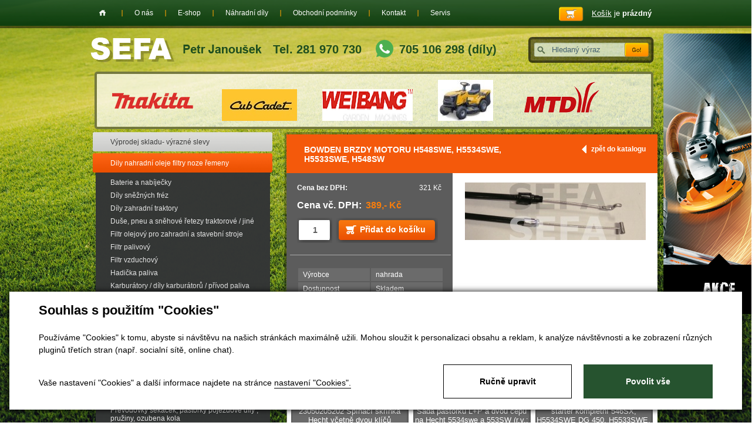

--- FILE ---
content_type: text/html; charset=utf-8
request_url: https://www.sefa.cz/produkty-bowden-brzdy-motoru-h548swe-h5534swe-h5533swe-h548sw-detail-32886
body_size: 10564
content:

<!DOCTYPE html>
<html lang="cs">
<head id="ctl00_ctl00____head">  <meta http-equiv="Content-Type" content="text/html; charset=utf-8" />
  <meta name="rating" content="General" /> 
  <meta name="revisit-after" content="1 Day" />
  <meta name="author" content="CS Technologies s.r.o." />

  
  




<title>
	bowden brzdy motoru H548SWE, H5534SWE, H5533SWE, H548SW
</title><link id="ctl00_ctl00_cssMainLink" href="templates/main/main.css" rel="stylesheet" type="text/css" /><link id="ctl00_ctl00_cssSharedLink" href="templates/css/shared.css" rel="stylesheet" type="text/css" /><meta name="robots" content="index, follow" />
<link href="/ew/62129f58-6367-4cef-89e1-7a4d197a7cb7-cs" rel="stylesheet" type="text/css"/>
<link href="/templates/widgets/CookieOptOut/css/CookieOptOut.css?v=1726051544" rel="stylesheet" type="text/css"/>
<link href="/templates/widgets/slimbox2/slimbox2.css" rel="stylesheet" type="text/css"/>
<link href="/templates/widgets/jquery.magnific-popup/jquery.magnific-popup.css" rel="stylesheet" type="text/css"/>
<script src="/ew/pregenerated_content/widget_group_shared.js" type="text/javascript"></script>
<script src="/templates/widgets/CookieOptOut/js/CookieOptOut.js?v=1726051150" type="text/javascript"></script>
<script src="/templates/widgets/slimbox2/slimbox2.js" type="text/javascript"></script>
<script src="/templates/widgets/layoutChanger.js" type="text/javascript"></script>
<script src="/templates/widgets/jquery.ez-bg-resize.js" type="text/javascript"></script>
<script src="/templates/widgets/jquery.magnific-popup/jquery.magnific-popup.min.js" type="text/javascript"></script>
<script src="/templates/js/CartCallBack.js" type="text/javascript"></script>
<script src="/WebResource.axd?d=gO3Wd9RpRuP-U3lpBmbJbWrMMcDnyM26GyK0ELRMklclOq2jt0giMaITqfloff8OtAS68nwlM69fmqjOyJWk8iOE6Hs4zpePmJ1LHBBbrTxCwXTjThQvl2JXEv9P0A6xGkF2PO3CnYgzkfRS-Y53Bw2&amp;t=638930103141933161" type="text/javascript"></script>
<script type="text/javascript">
EwCore.applicationPath = "/"; EwCore.lang = "cs"; EwCore.masterTemplateName = "main"; EwCore.extendPageContextData({"productsList":{"viewType":"itemDetail","productId":"690bddb5-d6c6-4a2d-97a5-9217280d25df","productItemId":32886,"productObjId":"pli:690bddb5-d6c6-4a2d-97a5-9217280d25df","productTitle":"bowden brzdy motoru H548SWE, H5534SWE, H5533SWE, H548SW","brand":null,"listId":"dbc354f4-7174-47dd-b76e-c7ec4155b1b0","list":"Produkty"}});
</script>
<script src="/WebResource.axd?d=[base64]&amp;t=638930103241866462" type="text/javascript"></script>
<script src="/templates/js/shared.js" type="text/javascript"></script>
<script type="text/javascript">
DataViewManager.setFirstPageUrl(1, "/produkty-bowden-brzdy-motoru-h548swe-h5534swe-h5533swe-h548sw-detail-32886");
DataViewManager.setStateContextData(1, {"sortVariants":{"items":[],"propertyName":"Sort","selected":null,"default":""},"viewVariants":{"items":[],"propertyName":"View","selected":null,"default":""}})

</script>
<script type="text/javascript">
DataViewManager.setFirstPageUrl(2, "/produkty-bowden-brzdy-motoru-h548swe-h5534swe-h5533swe-h548sw-detail-32886?Tag=%25%23paticka%23%25");
DataViewManager.setStateContextData(2, {"sortVariants":{"items":[{"identifier":"","name":""}],"propertyName":"Sort","selected":"","default":""},"viewVariants":{"items":[],"propertyName":"View","selected":null,"default":""}})

</script>
<meta name="description" content="29100109801 1305mm x 1110mm" /><meta name="keywords" content="bowden,brzdy,motoru,h548swe,h5534swe,h5533swe,h548sw" /></head>
<body>
  
    
    <form method="post" action="/produkty-bowden-brzdy-motoru-h548swe-h5534swe-h5533swe-h548sw-detail-32886" id="aspnetForm">
<div class="aspNetHidden">
<input type="hidden" name="__VIEWSTATE" id="__VIEWSTATE" value="" />
</div>

<div class="aspNetHidden">

	<input type="hidden" name="__EVENTTARGET" id="__EVENTTARGET" value="" />
	<input type="hidden" name="__EVENTARGUMENT" id="__EVENTARGUMENT" value="" />
</div>
    


    <div class="inpage_cookieOptOutForm hidden" data-nosnippet="true" style="display: none;">
        

<div id="cookieOptOutForm" class="formSkinDefault cookieOptOutForm" data-show-detailed="0" data-nosnippet="true">
    <div class="cookies-box2" data-nosnippet="true">
        <a class="cookie-button-back" data-hide-possible="true" data-detailed-condition="true" href="javascript:toggleCookieOptOutFormDetail();">Zpět</a>

        <div data-hide-possible="true" data-detailed-condition="true">
            <div><p class="h1-second">Nastavení "Cookies"</p><p>Používáme "Cookies" k tomu, abyste si návštěvu na našich stránkách maximálně užili. Mohou sloužit k personalizaci obsahu a reklam, k analýze návštěvnosti a k zobrazení různých pluginů třetích stran (např. socialní sítě, online chat). S našimi partnery z oblasti sociálních sítí, reklamy a webové analytiky současně sdílíme informace o Vašem používání stránky v anonymizované formě. <a href="http://www.google.com/policies/privacy/partners/" target="_blank">Bližší informace naleznete zde.</a></p></div>
                <div class="cookie-box__card" style="">
        <div class="cookie-card">
            <p class="h2text">Marketing</p><p>Marketingové "Cookies" slouží ke sledování chování zákazníka na webu. Jejich cílem je zprostředkovat relevantní a užitečnou reklamu pro každého individuálního uživatele, čímž jsou výhodné pro všechny. (<a href="/pages/cookies/table.aspx#marketing" target="_blank">více</a>)</p>
            <div class="cookie-button-slider__wrapper">
                <label class="cookie-button-slider">
                            <input type="checkbox" data-consent="true" id="ad_storage" />
                    <span class="cookie-slider"></span>
                </label>
            </div>
        </div>
    </div>

                <div class="cookie-box__card" style="">
        <div class="cookie-card">
            <p class="h2text">Statistika</p><p>Statistické "Cookies" pomáhají majitelům webových stránek s porozumněním toho, jak se uživatelé na jejich stránkách chovají tím, že sbírají a reportují anonymní data. (<a href="/pages/cookies/table.aspx#analytics" target="_blank">více</a>)</p>
            <div class="cookie-button-slider__wrapper">
                <label class="cookie-button-slider">
                            <input type="checkbox" data-consent="true" id="analytics_storage" />
                    <span class="cookie-slider"></span>
                </label>
            </div>
        </div>
    </div>

                <div class="cookie-box__card" style="">
        <div class="cookie-card">
            <p class="h2text">Technické</p><p>Tyto "Cookies" jsou pro funkčnost webové stránky nepostradatelné a zajišťují její fungování např. při navigaci a dostupnosti uživatelských sekcí. Tato stránka nemůže správně fungovat, pokud nejsou "Cookies" povoleny. (<a href="/pages/cookies/table.aspx#necessary" target="_blank">více</a>)</p>
            <div class="cookie-button-slider__wrapper">
                <label class="cookie-button-slider">
                        <input type="checkbox" class="readonly" data-consent="true" id="functionality_storage" onclick="return false;" checked="checked" />
                    <span class="cookie-slider"></span>
                </label>
            </div>
        </div>
    </div>

                <div class="cookie-box__card" style="display:none;">
        <div class="cookie-card">
            <p class="h2text">Personalizační</p><p>Tyto "Cookies" pomáhají především personalizovat obsah např. nabídkou konkrétních produktů dle historie vašeho procházení webu nebo podle objednávek. (<a href="/pages/cookies/table.aspx" target="_blank">více</a>)</p>
            <div class="cookie-button-slider__wrapper">
                <label class="cookie-button-slider">
                        <input type="checkbox" class="readonly" data-consent="true" id="personalization_storage" onclick="return false;" checked="checked" />
                    <span class="cookie-slider"></span>
                </label>
            </div>
        </div>
    </div>

                <div class="cookie-box__card" style="display:none;">
        <div class="cookie-card">
            <p class="h2text">Bezpečnost</p><p>Bezpečnostní neboli security "Cookies" náš web nepoužívá. (<a href="/pages/cookies/table.aspx" target="_blank">více</a>)</p>
            <div class="cookie-button-slider__wrapper">
                <label class="cookie-button-slider">
                        <input type="checkbox" class="readonly" data-consent="true" id="security_storage" onclick="return false;" checked="checked" />
                    <span class="cookie-slider"></span>
                </label>
            </div>
        </div>
    </div>

                <div class="cookie-box__card" style="">
        <div class="cookie-card">
            <p class="h2text">Uživatelské preference</p><p>Monitoruje souhlas uživatele, k poskytnutí uživatelských dat službám Googlu pro reklamní účely(<a href="/pages/cookies/table.aspx#marketing" target="_blank">více</a>)</p>
            <div class="cookie-button-slider__wrapper">
                <label class="cookie-button-slider">
                            <input type="checkbox" data-consent="true" id="ad_user_data" />
                    <span class="cookie-slider"></span>
                </label>
            </div>
        </div>
    </div>

                <div class="cookie-box__card" style="">
        <div class="cookie-card">
            <p class="h2text">Perzonalizační data</p><p>Monitoruje souhlas uživatele, k zacílení personalizovaných reklam službami (produkty) Googlu. (<a href="/pages/cookies/table.aspx#marketing" target="_blank">více</a>)</p>
            <div class="cookie-button-slider__wrapper">
                <label class="cookie-button-slider">
                            <input type="checkbox" data-consent="true" id="ad_personalization" />
                    <span class="cookie-slider"></span>
                </label>
            </div>
        </div>
    </div>

        </div>

        <div data-hide-possible="true" data-detailed-condition="false">
            <p class="h1-first">Souhlas s použitím "Cookies"</p><p>Používáme "Cookies" k tomu, abyste si návštěvu na našich stránkách maximálně užili. Mohou sloužit k personalizaci obsahu a reklam, k analýze návštěvnosti a ke zobrazení různých pluginů třetích stran (např. socialní sítě, online chat).</p> 
        </div>
        <div class="cookies-box__bottom">
            <div class="common__content">
                <p>Vaše nastavení "Cookies" a další informace najdete na stránce <a href="/pages/cookies/info.aspx?Lang=cs" target="_blank">nastavení "Cookies".</a></p>
            </div>

            <div class="cookies-box__buttons">
                
                <a class="cookie-button cookie-button--settings" data-hide-possible="true" data-detailed-condition="false" href="javascript:toggleCookieOptOutFormDetail();">Ručně upravit</a>
                <a class="cookie-button cookie-button--settings" data-hide-possible="true" data-detailed-condition="true" href="javascript:consentChosen();">Povolit vybran&#233;</a>
                <a class="cookie-button cookie-button--allow" href="javascript: consentAll();">Povolit vše</a>
            </div>
        </div>
    </div>
</div>
<script>
    var cookieOptOutFormDetailed = document.getElementById('cookieOptOutForm').getAttribute('data-show-detailed') == "1";
    var hideItems = Array.from(document.querySelectorAll('[data-hide-possible="true"]'));
    var consentItems = Array.from(document.querySelectorAll('[data-consent="true"]'));
	handleHideItems();
    function toggleCookieOptOutFormDetail() {
        cookieOptOutFormDetailed = !cookieOptOutFormDetailed;
        handleHideItems();
    }

    function handleHideItems() {
        hideItems.forEach(item => {
            var hasToBeTrue = item.getAttribute('data-detailed-condition') !== "false";
            if ((hasToBeTrue !== false && cookieOptOutFormDetailed !== false) || (hasToBeTrue !== true && cookieOptOutFormDetailed !== true)) {
                item.style.display = "block";
            } else {
                item.style.display = "none";
            }
        });
    }

    function consentChosen() {
        consentItems.forEach(item => {
            cookieOptOutSetConsent(item.id, item.checked ? "1" : "0");
        });
        cookieOptOutPost();
        $.magnificPopup.close();
    }

    function consentAll() {
        cookieOptOutSetConsentAll();
        $.magnificPopup.close();
    }

    window.addEventListener("load", function (event) {
        cookieOptOutLoad();
        //handleHideItems();
    });
</script>


    </div>


        
        

    <div id="pageWrap">
        

            <div id="header">
                <a id="logo" href="./"><img alt="" src="/templates/main/images/logo.png" /></a>
                <div class="head-phone">Tel. 281 970 730</div>
                <a class="whatsapp" href="tel:+420705106298">
                    <img src="/templates/main/images/whatsapp.svg" />
                    <span>705 106 298 (díly)</span>
                </a>
                <div id="search">
                    
    <div onkeypress="javascript:return WebForm_FireDefaultButton(event, &#39;ctl00_ctl00_ctl10_btn_Search&#39;)">
	
        <input name="ctl00$ctl00$ctl10$edit_Search" type="text" id="ctl00_ctl00_ctl10_edit_Search" class="input1" />
         <span class="button1"><input type="submit" name="ctl00$ctl00$ctl10$btn_Search" value=" " id="ctl00_ctl00_ctl10_btn_Search" /></span>
    
</div>

<div class="cleaner"></div>

                </div>
                <div id="headerLogos">
                    
        	
        <a target="_blank" rel="nofollow" href="https://www.sefa.cz/produkty-makita-uc3041a-elektricka-pila-detail-2184"><img src="/ew/ew_images/image?EwImage=599f6daf-d249-417b-a812-33c4c85a4df0&amp;Filter=07162d72-fa6a-40d3-bfde-adbd14476166" alt="Image 0" /></a>
        
        
    
        	
        <a target="_blank" rel="nofollow" href="https://www.sefa.cz/produkty-sezonni-prohlidka-trakturku-vymena-sady-udrzby-bez-dalsich-oprav-provadime-dle-aktualni-vytizenosti-detail-33443"><img src="/ew/ew_images/image?EwImage=30f16db9-cba1-40a2-9bcf-1901bb5aa25f&amp;Filter=07162d72-fa6a-40d3-bfde-adbd14476166" alt="Image 1" /></a>
        
        
    
        	
        <a target="_blank" rel="nofollow" href="https://www.sefa.cz/produkty?ProductsSearch=seka%C4%8Dka%20wb&set_sort=Price"><img src="/ew/ew_images/image?EwImage=c24ce2bd-3c6f-42b7-adfe-81269eb72432&amp;Filter=07162d72-fa6a-40d3-bfde-adbd14476166" alt="Image 2" /></a>
        
        
    
        	
        <a target="_blank" rel="nofollow" href="https://www.sefa.cz/produkty-riwall-rlt-102-hrd-twin-zahradni-traktor-od-spolecnosti-s-vlastnim-servisem-detail-35633"><img src="/ew/ew_images/image?EwImage=6c9add75-cddb-4537-b575-8a305d0e3796&amp;Filter=07162d72-fa6a-40d3-bfde-adbd14476166" alt="Image 3" /></a>
        
        
    
        	
        <a target="_blank" rel="nofollow" href="https://www.sefa.cz/produkty-105cm-buben-zaci-holy-mtd-cub-cadet-ln200h-105cm-lt-5-683-04390g-s-videoprezentace-detail-35315"><img src="/ew/ew_images/image?EwImage=ad0d3ce4-6580-4ef9-bccb-578f7ec7e47a&amp;Filter=07162d72-fa6a-40d3-bfde-adbd14476166" alt="Image 4" /></a>
        
        
    

                </div>
                <div class="cleaner"></div>
                <div id="banner01">
                    <a href="/produkty?akce=true">Akce</a>
                </div>
            </div>
            <div id="headerBox">
                <div id="headerBoxIn">
                    <div id="menu">
<ul class="menuMain">
	<li class="first"><a href="/">Home</a></li>
	<li><a href="/o-nas">O n&#225;s</a></li>
	<li><a href="/produkty">E-shop</a></li>
	<li><a href="/nahradni-dily">N&#225;hradn&#237; d&#237;ly</a></li>
	<li><a href="/obchodni-podminky">Obchodn&#237; podm&#237;nky</a></li>
	<li><a href="/kontaktni-informace">Kontakt</a></li>
	<li class="hasChildNodes"><a href="https://www.sefa.cz/produkty-pozarucni-a-garancni-servis-u-nas-zakoupene-techniky-705-106-298-320">Servis</a></li>
</ul>
</div>

                    <div class="basketTop">
                        <div class="basketTopIn">
                            <div id="ProductsListCartPreview">
	<a href="/pages/ProductsListOrders/Cart.aspx"><span>Košík</span> je <strong>prázdný</strong></a>
    

</div><script type="text/javascript">//<![CDATA[
PartialRenderControls.registerPartialRenderControlInstance('ProductsListCartPreview', 'Ew_ProductsListOrders_CartPreview', {"templateName":""}, 'Login,ProductsList,ProductsListOrders');
//]]></script>

                        </div>
                    </div>
                </div>
            </div>
            <div id="bcBackground">
                <div id="bcHeader">
                    <div class="bcFooterTopPlace"></div>
                    <div class="cleaner"></div>
                    <div id="bcFooter">
                        


<div id="boxLeft">
        <div id="leftMenu">
            
<!-- begin - productsCategoryTree -->
<ul>
	<li><a href="/produkty-vyprodej-skladu-vyrazne-slevy-1484">V&#253;prodej skladu- v&#253;razn&#233; slevy  </a></li>
	<li class="hasChildNodes expanded">
		<a href="/produkty-dily-nahradni-oleje-filtry-noze-remeny-267">Dily nahradn&#237; oleje filtry noze řemeny</a>
		<ul>
			<li><a href="/produkty-baterie-a-nabijecky-289">Baterie a nab&#237;ječky</a></li>
			<li><a href="/produkty-dily-sneznych-frez-367">D&#237;ly sněžn&#253;ch fr&#233;z</a></li>
			<li class="hasChildNodes"><a href="/produkty-dily-zahradni-traktory-299">D&#237;ly zahradn&#237; traktory</a></li>
			<li class="hasChildNodes"><a href="/produkty-duse-pneu-a-snehove-retezy-traktorove-jine-288">Duše, pneu a sněhov&#233; řetezy traktorov&#233; / jin&#233;</a></li>
			<li><a href="/produkty-olejovy-filtr-pro-zahradni-traktory-sekacky-296">Filtr olejov&#253; pro zahradn&#237; a stavebn&#237; stroje</a></li>
			<li><a href="/produkty-filtr-palivovy-303">Filtr palivov&#253;</a></li>
			<li class="hasChildNodes"><a href="/produkty-filtr-vzduchovy-271">Filtr vzduchov&#253; </a></li>
			<li><a href="/produkty-hadicka-paliva-308">Hadička paliva</a></li>
			<li class="hasChildNodes"><a href="/produkty-karburatory-dily-karburatoru-privod-paliva-270">Karbur&#225;tory / d&#237;ly karbur&#225;torů / př&#237;vod paliva</a></li>
			<li class="hasChildNodes"><a href="/produkty-kolecko-lozisko-sekacky-nahradni-298">Kolečko , ložisko sekačky n&#225;hradn&#237;</a></li>
			<li class="hasChildNodes"><a href="/produkty-lanka-k-sekackam-a-traktorum-327">Lanka k sekačk&#225;m a traktorům</a></li>
			<li class="hasChildNodes"><a href="/produkty-motory-306">Motory </a></li>
			<li class="hasChildNodes"><a href="/produkty-noze-pro-vertikutatory-290">Nože a d&#237;ly provzdušnovač / pro vertikutator</a></li>
			<li class="hasChildNodes"><a href="/produkty-noze-pro-zahradni-techniku-269">Nože pro zahradn&#237; techniku</a></li>
			<li class="hasChildNodes"><a href="/produkty-oleje-mazivo-technicke-spreje-maznice-dekalamitky-lis-292">Oleje mazivo technick&#233; spreje maznice dekalamitky lis</a></li>
			<li><a href="/produkty-pisty-valce-krouzky-326">P&#237;sty, v&#225;lce, kroužky </a></li>
			<li><a href="/produkty-pruziny-motoru-301">Pružiny motorů</a></li>
			<li class="hasChildNodes"><a href="/produkty-prevodovky-sekacek-pastorky-pojezdove-dily-pruziny-ozubena-kola-295">Převodovky sekaček, pastorky pojezdov&#233; d&#237;ly , pružiny, ozubena kola</a></li>
			<li class="hasChildNodes"><a href="/produkty-remeny-pojezdove-seceni-pro-sekacky-a-zahradni-traktory-282">Řemeny pojezdov&#233; / sečen&#237; pro sekačky a zahradn&#237; traktory</a></li>
			<li class="hasChildNodes"><a href="/produkty-retezy-listy-a-retezky-337">ŘETĚZY, LIŠTY A ŘETĚZKY</a></li>
			<li class="hasChildNodes"><a href="/produkty-pozarucni-a-garancni-servis-u-nas-zakoupene-techniky-705106298-320">SERVIS poz&#225;ručn&#237; a garančn&#237; u n&#225;s zakoupen&#233; techniky- rezervace</a></li>
			<li class="hasChildNodes"><a href="/produkty-servisni-sady-pro-udrzbu-i-opravy-motoru-i-stroju-ci-jejich-kombinace-316">SERVISN&#205; SADY PRO &#218;DRŽBU A OPRAVY</a></li>
			<li class="hasChildNodes"><a href="/produkty-startery-komplet-a-soucasti-291">Startery komplet a souč&#225;sti</a></li>
			<li class="hasChildNodes"><a href="/produkty-strunove-hlavy-struny-noze-kartace-do-krovinorezu-330">Strunove hlavy, struny, nože, kart&#225;če do křovinořezů</a></li>
			<li><a href="/produkty-uhliky-uhlikove-kartace-1445">Uhliky, uhl&#237;kov&#233; kart&#225;če </a></li>
			<li><a href="/produkty-unasece-drzaky-noze-srouby-noze-268">Unašeče / drž&#225;ky nože / šrouby nože</a></li>
			<li class="hasChildNodes"><a href="/produkty-zapalovani-svicky-civky-solenoid-spinac-skrinky-272">Zapalov&#225;n&#237;/ sv&#237;čky / c&#237;vky / solenoid / sp&#237;nač / skř&#237;nky </a></li>
			<li><a href="/produkty-vari-dily-remeny-noze-atd-321">VARI d&#237;ly - řemeny, nože atd. </a></li>
		</ul>
	</li>
	<li class="hasChildNodes expanded">
		<a href="/produkty-zahradni-technika-10">Zahradn&#237; technika</a>
		<ul>
			<li><a href="/produkty-aku-nuzky-1492">Aku nůžky</a></li>
			<li><a href="/produkty-aku-retezove-pily-214">Aku řetězov&#233; pily</a></li>
			<li class="hasChildNodes"><a href="/produkty-akumulatorove-naradi-153">Akumul&#225;torov&#233; n&#225;řad&#237;</a></li>
			<li class="hasChildNodes"><a href="/produkty-benzinove-retezove-pily-15">Benz&#237;nov&#233; řetězov&#233; pily</a></li>
			<li class="hasChildNodes"><a href="/produkty-benzinove-retezove-pily-retezy-listy-285">Benz&#237;nov&#233; řetězov&#233; pily - řetězy, lišty</a></li>
			<li class="hasChildNodes"><a href="/produkty-drtice-zahradniho-odpadu-107">Drtiče zahradn&#237;ho odpadu</a></li>
			<li class="hasChildNodes"><a href="/produkty-foukace-vysavace-110">Foukače,vysavače</a></li>
			<li class="hasChildNodes"><a href="/produkty-krovinorezy-305">Křovinořezy</a></li>
			<li class="hasChildNodes"><a href="/produkty-kultivatory-105">Kultiv&#225;tory</a></li>
			<li class="hasChildNodes"><a href="/produkty-plotostrihy-99">Plotostřihy</a></li>
			<li><a href="/produkty-rosice-postrikovace-motorove-217">Rosiče,postřikovače motorov&#233;</a></li>
			<li class="hasChildNodes"><a href="/produkty-sekacky-29">Sekačky</a></li>
			<li class="hasChildNodes"><a href="/produkty-snehove-frezy-39">Sněhov&#233; fr&#233;zy</a></li>
			<li class="hasChildNodes"><a href="/produkty-stipace-na-drevo-40">Št&#237;pače na  dřevo</a></li>
			<li class="hasChildNodes"><a href="/produkty-travni-traktory-28">Travn&#237; traktory</a></li>
			<li class="hasChildNodes"><a href="/produkty-vari-115">VARI</a></li>
			<li><a href="/produkty-vertikutatory-provzdusnovace-1463">Vertikut&#225;tory, provzdušňovače</a></li>
			<li class="hasChildNodes"><a href="/produkty-vyzinace-369">Vyž&#237;nače</a></li>
			<li class="hasChildNodes"><a href="/produkty-zahradni-naradi-1494">Zahradn&#237; n&#225;řad&#237;</a></li>
		</ul>
	</li>
	<li class="hasChildNodes expanded">
		<a href="/produkty-jsme-autorizovany-obchod-a-e-shop-f-makita-a-dolmar-vc-servisu-13">Aku a elektron&#225;řad&#237;</a>
		<ul>
			<li class="hasChildNodes"><a href="/produkty-aku-program-54">AKU program</a></li>
			<li class="hasChildNodes"><a href="/produkty-brusky-345">Brusky</a></li>
			<li class="hasChildNodes"><a href="/produkty-elektrocentraly-84">Elektrocentr&#225;ly</a></li>
			<li><a href="/produkty-frezky-vrchni-a-sterbinove-frezky-72">Fr&#233;zky,vrchn&#237; a štěrbinov&#233; fr&#233;zky</a></li>
			<li class="hasChildNodes"><a href="/produkty-hobliky-hoblovky-protahovacky-51">Hobl&#237;ky , hoblovky , protahovačky</a></li>
			<li><a href="/produkty-horkovzdusne-pistole-tavne-pistole-59">Horkovzdušn&#233; pistole, tavn&#233; pistole</a></li>
			<li><a href="/produkty-michadla-77">M&#237;chadla</a></li>
			<li><a href="/produkty-nuzky-na-plech-prostrihovace-45">Nůžky na plech,prostřihovače</a></li>
			<li class="hasChildNodes"><a href="/produkty-pily-346">Pily</a></li>
			<li><a href="/produkty-prepravni-kufry-makpac-1424">Přepravn&#237; kufry MAKPAC</a></li>
			<li class="hasChildNodes"><a href="/produkty-svareci-invertory-svarecky-93">Sv&#225;řec&#237; invertory, sv&#225;řečky</a></li>
			<li><a href="/produkty-sroubovaky-elektronicke-139">Šroubov&#225;ky elektronick&#233;</a></li>
			<li class="hasChildNodes"><a href="/produkty-utahovaky-razove-79">Utahov&#225;ky r&#225;zov&#233;</a></li>
			<li class="hasChildNodes"><a href="/produkty-vrtaci-a-sekaci-kladiva-52">Vrtac&#237; a sekac&#237; kladiva</a></li>
			<li class="hasChildNodes"><a href="/produkty-vrtacky-344">Vrtačky</a></li>
			<li class="hasChildNodes"><a href="/produkty-vysavace-prumyslove-83">Vysavače průmyslov&#233; </a></li>
			<li class="hasChildNodes"><a href="/produkty-vysokotlake-cistice-mycky-91">Vysokotlak&#233; čističe / myčky</a></li>
			<li class="hasChildNodes"><a href="/produkty-vzduchove-pneumaticke-naradi-1402">Vzduchov&#233; pneumatick&#233; n&#225;řad&#237;</a></li>
		</ul>
	</li>
	<li class="hasChildNodes expanded">
		<a href="/produkty-vybaveni-dilny-a-ostatni-20">Vybaven&#237; d&#237;lny a ostatn&#237;</a>
		<ul>
			<li><a href="/produkty-gola-sady-klice-sady-naradi-187">Gola sady, kl&#237;če, sady n&#225;řad&#237;</a></li>
			<li><a href="/produkty-benzinove-rozbrusovaci-pily-265">Benz&#237;nov&#233; rozbrušovac&#237; pily</a></li>
			<li class="hasChildNodes"><a href="/produkty-cerpadla-cerpadlo-kalove-zahradni-i-proudove-vodarny-a-do-vrtu-163">Čerpadla, čerpadlo kalov&#233; zahradn&#237; i proudov&#233;, vod&#225;rny a do vrtu.</a></li>
			<li><a href="/produkty-deti-tvoreni-dilnicka-naradi-male-velikosti-1453">Děti / tvořen&#237; / d&#237;lnička / n&#225;řad&#237; / mal&#233; velikosti</a></li>
			<li><a href="/produkty-kladiva-palice-sekery-1413">Kladiva, palice, sekery</a></li>
			<li><a href="/produkty-kleste-klempirske-1474">Kleště klemp&#237;řsk&#233;</a></li>
			<li><a href="/produkty-kleste-siko-1414">Kleště, siko, </a></li>
			<li><a href="/produkty-kolecka-stavebni-179">Kolečka stavebn&#237;</a></li>
			<li class="hasChildNodes"><a href="/produkty-meridla-293">Měřidla</a></li>
			<li><a href="/produkty-postrikovace-165">Postřikovače </a></li>
			<li><a href="/produkty-pracovni-rukavice-a-ochrana-233">Pracovn&#237; rukavice a ochrana</a></li>
			<li><a href="/produkty-prodluzovaci-kabely-277">Prodlužovac&#237; kabely</a></li>
			<li class="hasChildNodes"><a href="/produkty-topidla-180">Topidla</a></li>
			<li><a href="/produkty-upinaci-pasy-poruhy-kurty-s-racnou-1428">Up&#237;nac&#237; p&#225;sy, poruhy, kurty s r&#225;čnou</a></li>
			<li><a href="/produkty-zavitniky-zavitova-ocka-193">Z&#225;vitn&#237;ky.z&#225;vitov&#225; očka</a></li>
			<li class="hasChildNodes"><a href="/produkty-zemni-vrtaky-157">Zemn&#237; vrt&#225;ky</a></li>
			<li><a href="/produkty-zvedaky-hydraulicke-nuzkove-a-retezove-294">Zved&#225;ky hydraulick&#233;, nůžkov&#233; a řetězov&#233;</a></li>
		</ul>
	</li>
</ul>

<!-- end - productsCategoryTree -->


        </div>
    </div>
    <div id="boxRight"> 
        <div id="boxMainPl">
            <div id="boxMainPlIn">
            	

	
        <div class="productsPath">
            <a class="productsPathA" href="javascript:self.history.back();">zpět do katalogu</a>
            <h1>bowden brzdy motoru H548SWE, H5534SWE, H5533SWE, H548SW</h1>
        </div>
        <div class="pldWrap">
            <div class="pldBackground">
                <div class="pldLeft">
                    <div class="pldLeftBox">

                        

                        
                            <table>
                                <tr>
                                    <th>Cena bez DPH:</th>
                                    <td>321 Kč</td>
                                </tr>
                            </table>
                            <div class="pldPrice">Cena vč. DPH: <span>389,- Kč</span></div>
                        
                        
                            <div class="pldPocet"><input type="text" class="pldCount" name="pocet" value="1" /></div>
                            <div class="pldBtn">
                                
                                <a href="#" onclick="CartManager.addProductCallBack(&#39;690bddb5-d6c6-4a2d-97a5-9217280d25df&#39;,&#39;/produkty-bowden-brzdy-motoru-h548swe-h5534swe-h5533swe-h548sw-detail-32886&#39;,this,&#39;cartCallBack&#39;); return false">Přidat do košíku</a>
                            </div>
                        
                        
                    </div>
                    <div class="pldContentTexts">
                        <script type="text/javascript">
                            $(document).ready(function () {
                                $('.tableDesc').attr('class', 'tableDesc3');
                                $('.prTable').attr('class', 'tableDesc4');
                            });
	                    </script>
                        
                        <table class="prTable">
                            
                            <tr>
                                <td>
                                    Výrobce                   
                                </td>
                                <td>
                                    nahrada
                                </td>
                            </tr>
                            
                            
                            <tr>
                                <td>
                                    Dostupnost
                                </td>
                                <td>
                                    Skladem
                                </td>
                            </tr>
                            
                        </table>
                        29100109801 <br />
1305mm x 1110mm<br />
                    </div> 
                    
                        <div class="pldContentTexts2">
                            <p>
  <strong></strong>&nbsp;
</p>
                        </div>  
                    
                </div>
                <div class="pldRight">
                    <div class="pldContentImage">
                        <a href="/ew/ew_images/image_of_object?ObjectIdentifier=pli:690bddb5-d6c6-4a2d-97a5-9217280d25df&amp;Filter=77c1217a-447d-4780-83bd-af3cc79a9487&amp;ImageIndex=0&amp;FailImage=b175c0bf-05e4-4c7f-a089-9d3fc3b31245"  data-lb="lightbox[pli:690bddb5-d6c6-4a2d-97a5-9217280d25df]">
                        <img src="/ew/ew_images/image_of_object?ObjectIdentifier=pli:690bddb5-d6c6-4a2d-97a5-9217280d25df&amp;Filter=01d4d730-1b3b-4730-b8e1-7694cb12002d&amp;ImageIndex=0&amp;FailImage=b175c0bf-05e4-4c7f-a089-9d3fc3b31245" alt="bowden brzdy motoru H548SWE, H5534SWE, H5533SWE, H548SW" />
                        </a>  
                    </div>
                    <div class="pldContentImages">
                        

                    </div>
                </div>                
            </div>
        </div>
        
        
        <div class="souvisejici">Souvicející produkty </div>
    
       <div class="plWrap">
            <a href="/produkty-23050205202-spinaci-skrinka-hecht-vcetne-dvou-klicu-detail-3657" class="plTitle"><h2>23050205202 Spínací skříňka Hecht včetně dvou klíčů </h2></a>
            <div class="plWrapIn">
                <div class="plWrapL">
                    <a class="plImage" href="/produkty-23050205202-spinaci-skrinka-hecht-vcetne-dvou-klicu-detail-3657"><img id="ctl00_ctl00_pageBody_pageBody_ctl01_ctl02_ctl15_ctl01_EwImageOfObject1" src="/ew/ew_images/image_of_object?ObjectIdentifier=pli:0aa9c016-2ee7-404d-a6db-d86657962742&amp;Filter=e14fc483-eb9c-4d0d-a766-25a2592d3e75&amp;ImageIndex=0&amp;FailImage=c3201adc-4944-4a22-ab84-02340c4fc1e6" alt="23050205202 Spínací skříňka Hecht včetně dvou klíčů " /></a>
                    <a href="/produkty-23050205202-spinaci-skrinka-hecht-vcetne-dvou-klicu-detail-3657" class="plDetail">detail</a>

                    
                    <a href="#" onclick="CartManager.addProductCallBack(&#39;0aa9c016-2ee7-404d-a6db-d86657962742&#39;,&#39;/produkty-23050205202-spinaci-skrinka-hecht-vcetne-dvou-klicu-detail-3657&#39;,this,&#39;cartCallBack&#39;); return false" class="plCart">Přidat do košíku</a>
                </div>
                <div class="plWrapR">
                    
                    <div class="plPrice1">
                        Běžná cena<br />
                         427,- Kč
                    </div>
                    <div class="plPrice1">
                        Ušetříte<br />
                          28,- Kč
                    </div>
                    
                    <div class="plPrice2">
                        Naše cena<br />
                        <span class="plOrange"> 399,- Kč</span><br />
                        včetně DPH
                    </div>
                </div>
            </div>
            <div class="plInfo">
                <table class="plTable">
                    
                    <tr>
                        <td>
                            Výrobce                   
                        </td>
                        <td>
                            Hecht
                        </td>
                    </tr>
                    
                    
                    <tr>
                        <td>
                            Dostupnost
                        </td>
                        <td>
                            Skladem
                        </td>
                    </tr>
                    
                </table>
                <script type="text/javascript">
                    $(document).ready(function () {
                        $('.tableDescrip>.tableDesc3').attr('class', 'tableDesc');
                    });
	                    </script>
                <div class="tableDescrip">
                     <strong>&nbsp;Skladem ihned k odběru/odeslání.<br />
</strong>&nbsp;Pro H548SWE do r.: 2015&nbsp;&nbsp;<br />
Včetně dvou klíčů H5534SWE, H5533SWE 
<br />
<br />
<br />
                </div>
                
            </div>
        </div>
    
       <div class="plWrap">
            <a href="/produkty-sada-pastorku-l-p-a-dvou-cepu-na-hecht-5534swe-a-553sw-r-v-2015-detail-3322" class="plTitle"><h2>Sada pastorku L+P a dvou čepů na Hecht 5534swe a 553SW (r.v.: 2015) </h2></a>
            <div class="plWrapIn">
                <div class="plWrapL">
                    <a class="plImage" href="/produkty-sada-pastorku-l-p-a-dvou-cepu-na-hecht-5534swe-a-553sw-r-v-2015-detail-3322"><img id="ctl00_ctl00_pageBody_pageBody_ctl01_ctl02_ctl15_ctl02_EwImageOfObject1" src="/ew/ew_images/image_of_object?ObjectIdentifier=pli:f7511c74-4d8f-4fc9-9567-eb5e09910303&amp;Filter=e14fc483-eb9c-4d0d-a766-25a2592d3e75&amp;ImageIndex=0&amp;FailImage=c3201adc-4944-4a22-ab84-02340c4fc1e6" alt="Sada pastorku L+P a dvou čepů na Hecht 5534swe a 553SW (r.v.: 2015) " /></a>
                    <a href="/produkty-sada-pastorku-l-p-a-dvou-cepu-na-hecht-5534swe-a-553sw-r-v-2015-detail-3322" class="plDetail">detail</a>

                    
                    <a href="#" onclick="CartManager.addProductCallBack(&#39;f7511c74-4d8f-4fc9-9567-eb5e09910303&#39;,&#39;/produkty-sada-pastorku-l-p-a-dvou-cepu-na-hecht-5534swe-a-553sw-r-v-2015-detail-3322&#39;,this,&#39;cartCallBack&#39;); return false" class="plCart">Přidat do košíku</a>
                </div>
                <div class="plWrapR">
                    
                    <div class="plPrice2">
                        Naše cena<br />
                        <span class="plOrange"> 600,- Kč</span><br />
                        včetně DPH
                    </div>
                </div>
            </div>
            <div class="plInfo">
                <table class="plTable">
                    
                    <tr>
                        <td>
                            Výrobce                   
                        </td>
                        <td>
                            různí
                        </td>
                    </tr>
                    
                    
                    <tr>
                        <td>
                            Dostupnost
                        </td>
                        <td>
                            Skladem
                        </td>
                    </tr>
                    
                </table>
                <script type="text/javascript">
                    $(document).ready(function () {
                        $('.tableDescrip>.tableDesc3').attr('class', 'tableDesc');
                    });
	                    </script>
                <div class="tableDescrip">
                     Kompatibilni s Hecht 5530 xr
                </div>
                
            </div>
        </div>
    
       <div class="plWrap">
            <a href="/produkty-starter-kompletni-546sx-h5534swe-dg-450-h5533swe-548swe-5666-detail-3151" class="plTitle"><h2>startér kompletní 546SX, H5534SWE DG 450, H5533SWE, 548SWE, 5666</h2></a>
            <div class="plWrapIn">
                <div class="plWrapL">
                    <a class="plImage" href="/produkty-starter-kompletni-546sx-h5534swe-dg-450-h5533swe-548swe-5666-detail-3151"><img id="ctl00_ctl00_pageBody_pageBody_ctl01_ctl02_ctl15_ctl03_EwImageOfObject1" src="/ew/ew_images/image_of_object?ObjectIdentifier=pli:eb210779-62e7-4846-b594-f6b792b061eb&amp;Filter=e14fc483-eb9c-4d0d-a766-25a2592d3e75&amp;ImageIndex=0&amp;FailImage=c3201adc-4944-4a22-ab84-02340c4fc1e6" alt="startér kompletní 546SX, H5534SWE DG 450, H5533SWE, 548SWE, 5666" /></a>
                    <a href="/produkty-starter-kompletni-546sx-h5534swe-dg-450-h5533swe-548swe-5666-detail-3151" class="plDetail">detail</a>

                    
                    <a href="#" onclick="CartManager.addProductCallBack(&#39;eb210779-62e7-4846-b594-f6b792b061eb&#39;,&#39;/produkty-starter-kompletni-546sx-h5534swe-dg-450-h5533swe-548swe-5666-detail-3151&#39;,this,&#39;cartCallBack&#39;); return false" class="plCart">Přidat do košíku</a>
                </div>
                <div class="plWrapR">
                    
                    <div class="plPrice1">
                        Běžná cena<br />
                         499,- Kč
                    </div>
                    <div class="plPrice1">
                        Ušetříte<br />
                          100,- Kč
                    </div>
                    
                    <div class="plPrice2">
                        Naše cena<br />
                        <span class="plOrange"> 399,- Kč</span><br />
                        včetně DPH
                    </div>
                </div>
            </div>
            <div class="plInfo">
                <table class="plTable">
                    
                    <tr>
                        <td>
                            Výrobce                   
                        </td>
                        <td>
                            nahrada
                        </td>
                    </tr>
                    
                    
                    <tr>
                        <td>
                            Dostupnost
                        </td>
                        <td>
                            Skladem
                        </td>
                    </tr>
                    
                </table>
                <script type="text/javascript">
                    $(document).ready(function () {
                        $('.tableDescrip>.tableDesc3').attr('class', 'tableDesc');
                    });
	                    </script>
                <div class="tableDescrip">
                     startér kompletní DG450, 546SX, H5534SWE DG 450 &nbsp; H5533SWE <br />
Hecht: 5534SWE , 5533SWE , H 5461SX, Hecht548SWE<br />
<br />23052002801
                </div>
                
            </div>
        </div>
    


	
	


  

            </div>
        </div>
 	</div>       

                        <div class="cleaner">
                        </div>
                    </div>
                </div>
            </div>
        <div id="footerWrap">
            <div id="footer">
                <a id="footerLogo" href="./"><img alt="" src="/templates/main/images/footerLogo.png" /></a>
                <div id="footerL">
                    <div class="footerTitle">Pro zákazníky 
</div>
<ul>
  <!--<li>
    <a href="/zpusob-doruceni">Způsoby doručení</a> 
  </li>
  <li>
    <a href="/zpusob-platby">Způsoby platby</a> 
  </li>
  <li>
    <a href="/prodej-na-splatky">Prodej na splátky</a> 
  </li>
  <li>
    <a href="/klientske-centrum">Klientské centrum</a> 
  </li>
  <li>
    <a href="/reklamace">Reklamace</a> 
  </li>-->
  <li>
    <a href="/doprava">Doprava</a> 
  </li>
  <li>
    <a href="/obchodni-podminky">Obchodní podmínky</a> <a href="/reklamace"> 
    <li>
      Vrácení&nbsp; zboží do 14ti dnů<br />
      <a href="/reklamace">Reklamace</a> 
    </li>
    <li>
    </li></a><a href="/ew/c72066e8-1985-4ac4-999a-ed624397d263-cs">Formulář pro vrácení / reklamaci zboží<br />
    </a>
  </li>
</ul>
                </div>
                <div id="footerC">
                    <div class="footerTitle">O společnosti 
</div>
<ul>
  <li>
    <a href="/o-nas">O nás</a> 
    <!--<li>
    <a href="/galerie">Galerie</a> 
  </li>
  <li>
    <a href="/historie">Historie</a> 
  </li>-->
  </li>
  <li>
    <a href="/kontaktni-informace">Kontakt</a> <a href="/ew/ae28103a-98e9-4953-a364-ef1d65d4f5fa-cs" rel="nofollow"> 
    <li>
      <a href="/ew/ae28103a-98e9-4953-a364-ef1d65d4f5fa-cs" rel="nofollow">GDPR</a> 
    </li>
    <li>
      <a href="/ew/7125fafc-94eb-43ab-be25-720d6870669b-cs">Často kladené dotazy</a>
    </li></a>
  </li>
</ul>

                </div>
                <div id="footerR">
                    <div class="footerTitle">Doporučujeme</div>
                    

        <ul>
    
        <li>
            <a href="/produkty-stihl-ghe105-elektricky-stepkovac-detail-33841">
                STIHL GHE105 elektrický štěpkovač
            </a>
        </li>
    
        <li>
            <a href="/produkty-stihl-ghe135l-elektricky-stepkovac-detail-33842">
                STIHL GHE135L elektrický štěpkovač
            </a>
        </li>
    
        </ul>
    

                </div>
                <div id="menuFooter">
<ul class="menuMainFooter">
	<li class="first"><a href="/">Home</a></li>
	<li><a href="/o-nas">O n&#225;s</a></li>
	<li><a href="/produkty">E-shop</a></li>
	<li><a href="/nahradni-dily">N&#225;hradn&#237; d&#237;ly</a></li>
	<li><a href="/obchodni-podminky">Obchodn&#237; podm&#237;nky</a></li>
	<li><a href="/kontaktni-informace">Kontakt</a></li>
	<li class="hasChildNodes"><a href="https://www.sefa.cz/produkty-pozarucni-a-garancni-servis-u-nas-zakoupene-techniky-705-106-298-320">Servis</a></li>
</ul>
</div>

                <div id="containerFooter">
                    Provozováno na systému <a target="_blank" href="http://www.easyweb.cz/?utm_source=footer&utm_medium=referral&utm_campaign=EW">EasyWeb</a> | <a target="_blank" href="https://www.cstechnologies.cz/?utm_source=footer&utm_medium=referral&utm_campaign=CS"><span>Tvorba eshopu </span><span>© 2026 - CS Technologies s.r.o.</span></a> | <a href="/pages/cookies/info.aspx?Lang=cs">Nastavení soukromí</a>

                </div>
            </div>
        </div>
    </div>
    
<script type="text/javascript">
//<![CDATA[
var theForm = document.forms['aspnetForm'];
if (!theForm) {
    theForm = document.aspnetForm;
}
function __doPostBack(eventTarget, eventArgument) {
    if (!theForm.onsubmit || (theForm.onsubmit() != false)) {
        theForm.__EVENTTARGET.value = eventTarget;
        theForm.__EVENTARGUMENT.value = eventArgument;
        theForm.submit();
    }
}
//]]>
</script>


<script src="/WebResource.axd?d=lR2iHOMnDmaf2QzleJTEN5cb5IbJOsLCi3ivFJ1GidrBfHFs_b-jR9A4ZVyCSOngG6RBTFqLRGk7TWDInKN6AOuVN9wsA7m8kGDeVb1QQjA1&amp;t=638901613900000000" type="text/javascript"></script>
</form>
    
</body>
</html>


--- FILE ---
content_type: text/css
request_url: https://www.sefa.cz/templates/widgets/jquery.magnific-popup/jquery.magnific-popup.css
body_size: 1454
content:
.mfp-bg { top: 0; left: 0; width: 100%; height: 100%; z-index: 1042; overflow: hidden; position: fixed; background: #0b0b0b; opacity: 0.6; filter: alpha(opacity=60); }
.mfp-wrap { top: 0; left: 0; width: 100%; height: 100%; z-index: 1043; position: fixed; outline: none !important; -webkit-backface-visibility: hidden; }
.mfp-wrap .mfp-container { text-align: center; position: absolute; width: 100%; height: 100%; left: 0; top: 0; padding: 0 8px; -webkit-box-sizing: border-box; -moz-box-sizing: border-box; box-sizing: border-box; }
.mfp-wrap .mfp-container:before { content: ''; display: inline-block; height: 100%; vertical-align: middle; }
.mfp-wrap .mfp-align-top .mfp-container:before { display: none; }
.mfp-wrap .mfp-content { position: relative; display: inline-block; vertical-align: middle; margin: 0 auto; text-align: left; z-index: 1043; padding: 5px 5px 0 5px; }
.mfp-wrap .mfp-content figure {padding:0px; margin:0}
.mfp-wrap .mfp-inline-holder .mfp-content, .mfp-ajax-holder .mfp-content { width: 100%; cursor: auto; }
.mfp-wrap .mfp-ajax-cur { cursor: progress; }
.mfp-wrap .mfp-zoom-out-cur, .mfp-zoom-out-cur .mfp-image-holder .mfp-close { cursor: -moz-zoom-out; cursor: -webkit-zoom-out; cursor: zoom-out; }
.mfp-wrap .mfp-zoom { cursor: pointer; cursor: -webkit-zoom-in; cursor: -moz-zoom-in; cursor: zoom-in; }
.mfp-wrap .mfp-auto-cursor .mfp-content { cursor: auto; }
.mfp-wrap .mfp-close, .mfp-arrow, .mfp-preloader, .mfp-counter { -webkit-user-select: none; -moz-user-select: none; user-select: none; }
.mfp-wrap .mfp-loading.mfp-figure { display: none; }
.mfp-wrap .mfp-hide { display: none !important; }
.mfp-wrap .mfp-preloader { color: #cccccc; position: absolute; top: 50%; width: auto; text-align: center; margin-top: -0.8em; left: 8px; right: 8px; z-index: 1050; }
.mfp-wrap .mfp-preloader a { color: #cccccc; }
.mfp-wrap .mfp-preloader a:hover { color: white; }
.mfp-wrap .mfp-s-ready .mfp-preloader { display: none; }
.mfp-wrap .mfp-s-error .mfp-content { display: none; }
.mfp-wrap button::-moz-focus-inner { padding: 0; border: 0; }
.mfp-wrap .mfp-close { background: none; cursor: pointer; width: 44px; height: 48px; line-height: 48px; position: absolute; right: 0; top: 0px; text-decoration: none; text-align: center; font-style: normal; font-size: 28px; font-family: Arial, Baskerville, monospace;color: #fff;}
.mfp-wrap .mfp-close { opacity: 0.65; padding: 0 0 18px 10px; outline: none; border: none; }
.mfp-wrap .mfp-close:hover, .mfp-close:focus { opacity: 1; }

.mfp-wrap .ewThumbGallery .mfp-close-btn-in .mfp-close { color: #fff; color: white; }
.mfp-wrap .mfp-image-holder .mfp-close, .mfp-iframe-holder .mfp-close { color: white; text-align: right; float: right; width: auto; background: #000; right: 0px; top: -25px; text-align: center; height: 25px; line-height: 25px; padding: 0 6px; }
.mfp-wrap .mfp-counter { float:right; color: #cccccc; font-size: 12px; line-height:32px; width:20%; padding: 0 5px 0 0; -moz-box-sizing:border-box; -webkit-box-sizing:border-box; box-sizing:border-box; text-align:right}
.mfp-wrap .mfp-arrow { position: absolute; margin: 0; top: 50%; margin-top: -55px; padding: 0; width: 90px; height: 110px; background: none; border: none; }
.mfp-wrap .mfp-arrow:active { margin-top: -54px; }
.mfp-wrap .mfp-arrow:hover, .mfp-arrow:focus { opacity: 1; }
.mfp-wrap .mfp-arrow:before, .mfp-arrow:after, .mfp-arrow .mfp-b, .mfp-arrow .mfp-a { content: ''; display: block; width: 0; height: 0; position: absolute; left: 0; top: 0; margin-top: 35px; margin-left: 35px; border: medium inset transparent; }
.mfp-wrap .mfp-arrow:after, .mfp-arrow .mfp-a { border-top-width: 13px; border-bottom-width: 13px; top: 8px; }
.mfp-wrap .mfp-arrow:before, .mfp-arrow .mfp-b { border-top-width: 21px; border-bottom-width: 21px; }
.mfp-wrap .mfp-arrow-left { left: 0; }
.mfp-wrap .mfp-arrow-left, .mfp-arrow-right { width: 90px; height: 110px; cursor: pointer; }
.mfp-wrap .mfp-arrow-left { background: url('images/mfp-arrow-left.png') no-repeat left top; }
.mfp-wrap .mfp-arrow-right { background: url('images/mfp-arrow-right.png') no-repeat left top; }
.mfp-wrap .mfp-arrow-left:hover, .mfp-arrow-right:hover { background-position: left bottom; }
.mfp-wrap .mfp-arrow-right { right: 0; }
.mfp-wrap .mfp-iframe-holder { padding-top: 40px; padding-bottom: 40px; }
.mfp-wrap .mfp-iframe-holder .mfp-content { line-height: 0; width: 100%; max-width: 900px; }
.mfp-wrap .mfp-iframe-scaler { width: 100%; height: 0; overflow: hidden; padding-top: 56.25%; }
.mfp-wrap .mfp-iframe-scaler iframe { position: absolute; display: block; top: 0; left: 0; width: 100%; height: 100%; box-shadow: 0 0 8px rgba(0, 0, 0, 0.6); background: black; }
.mfp-wrap .mfp-iframe-holder .mfp-close { top: -40px; }

/* Main image in popup */
.mfp-wrap img.mfp-img { width: auto; max-width: 100%; height: auto; display: block; line-height: 0; -webkit-box-sizing: border-box; -moz-box-sizing: border-box; box-sizing: border-box; padding: 0; margin: 0 auto; max-height:80vh !important;}

/* The shadow behind the image */
.mfp-wrap .mfp-figure:after { background: #000; top: 0px; bottom: 0px; opacity: 0.9; filter: alpha(opacity=90); -moz-opacity: 0.9; -khtml-opacity: 0.9; content: ''; position: absolute; left: 0; display: block; right: 0; width: auto; height: auto; z-index: -1; }
.mfp-wrap .mfp-figure { line-height: 0; }
.mfp-wrap .mfp-bottom-bar { position: absolute; top: 100%; left: 0; width: 100%; cursor: auto; margin: 0px 0 0 0; background: #000; opacity: 0.9; filter: alpha(opacity=90); -moz-opacity: 0.9; -khtml-opacity: 0.9;}
.mfp-wrap .mfp-title {  padding: 0 5px 5px 5px;  text-align: left; color: #f3f3f3; word-wrap: break-word; float:left; width:80%; -moz-box-sizing:border-box; -webkit-box-sizing:border-box; box-sizing:border-box;}
.mfp-wrap .mfp-title .title {padding:5px 0 0 0; line-height:1.2em}
.mfp-wrap .mfp-title .description {padding: 5px 0 0 0; line-height:1.2em} 
.mfp-wrap .mfp-figure small { color: #bdbdbd; display: block; font-size: 12px; line-height: 14px; }
.mfp-wrap .mfp-image-holder .mfp-content { max-width: 100%; }
.mfp-wrap .mfp-gallery .mfp-image-holder .mfp-figure { cursor: pointer; }

@media screen and (max-width: 800px) and (orientation: landscape), screen and (max-height: 300px) {
    /**
   * Remove all paddings around the image on small screen
   */
    .mfp-wrap .mfp-img-mobile .mfp-image-holder { padding-left: 0; padding-right: 0; }
    .mfp-wrap .mfp-img-mobile img.mfp-img { padding: 0; }
    /* The shadow behind the image */
    .mfp-wrap .mfp-img-mobile .mfp-figure:after { top: 0; bottom: 0; }
    .mfp-wrap .mfp-img-mobile .mfp-bottom-bar { background: rgba(0, 0, 0, 0.6); bottom: 0; margin: 0; top: auto; padding: 3px 5px; position: fixed; -webkit-box-sizing: border-box; -moz-box-sizing: border-box; box-sizing: border-box; }
    .mfp-wrap .mfp-img-mobile .mfp-bottom-bar:empty { padding: 0; }
    .mfp-wrap .mfp-img-mobile .mfp-counter { right: 5px; top: 3px; }
    .mfp-wrap .mfp-img-mobile .mfp-close { top: 0; right: 0; width: 35px; height: 35px; line-height: 35px; background: rgba(0, 0, 0, 0.6); position: fixed; text-align: center; padding: 0; }
    .mfp-wrap .mfp-img-mobile .mfp-figure small { display: inline; margin-left: 5px; }
}

@media all and (max-width: 900px) {
    .mfp-wrap .mfp-arrow { -webkit-transform: scale(0.75); transform: scale(0.75); }
    .mfp-wrap .mfp-arrow-left { -webkit-transform-origin: 0; transform-origin: 0; }
    .mfp-wrap .mfp-arrow-right { -webkit-transform-origin: 100%; transform-origin: 100%; }
    .mfp-wrap .mfp-container { padding-left: 6px; padding-right: 6px; }
}

.mfp-wrap .mpf-loading-image { background: url('images/loading.gif') no-repeat left top; width: 94px; height: 6px; display:table; margin:0 auto}
.mfp-wrap .mfp-ajax-holder { display: table !important; vertical-align: middle; }
.mfp-wrap .mfp-container.mfp-ajax-holder:before { content: ''; }
.mfp-wrap .mfp-ajax-holder > .mfp-content { display: table-cell !important; }
